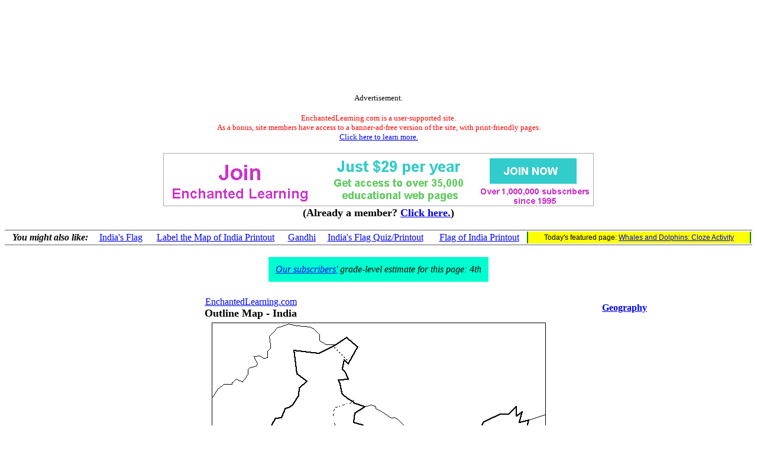

--- FILE ---
content_type: text/html
request_url: https://www.enchantedlearning.com/asia/india/outlinemap/
body_size: 2569
content:
<HTML><HEAD><TITLE>Outline Map India - EnchantedLearning.com</TITLE>      <META NAME="description" CONTENT="Outline Map India: A collection of geography pages, printouts, and activities for students.">      <META NAME="keywords" CONTENT="Outline Map India Indian India's map outline map Europe Moscow Asia Continents Continent Geography Topics geography, online education, online school, elementary school, K-12">    <meta http-equiv="content-type" content="text/html; charset=iso-8859-1">
    <meta name="viewport" content="width=device-width, initial-scale=1">
    <meta http-equiv='content-language' content='en'>
    <link rel="preload" as="image" href="/support/ads/whitebackground.png?20220919" />
  <link rel="preconnect" href="https://pagead2.googlesyndication.com/">
  <link rel="preconnect" href="https://googleads.g.doubleclick.net/">
  <link rel="preconnect" href="https://tpc.googlesyndication.com/">
  <link rel="preconnect" href="https://www.gstatic.com/">
  <link rel="preconnect" href="https://www.googletagservices.com/">

  <meta property="og:image" content="https://www.EnchantedLearning.com/images/logo/og_logo_sm.png">
  <meta property="twitter:image" content="https://www.EnchantedLearning.com/images/logo/og_logo_sm.png" />
  <meta property="twitter:card" content="summary" />
  <meta property="og:type" content="article" />
  <meta property="twitter:title" content="Outline Map India - EnchantedLearning.com" />
<meta property="og:title" content="Outline Map India - EnchantedLearning.com" />

</HEAD><BODY BGCOLOR="#ffffff"><!--include virtual="/ads/google/googleimage728x90.html" -->
<style type="text/css">
    .el_topad {
        display: block;
        width: 100%;
        height: 90px;
    }
    .el_topad_wrap {
        min-height: 90px;
    }
    @media(min-width: 500px) {
        .el_topad {
            height: 150px;
        }
        .el_topad_wrap {
            min-height: 150px;
        }
    }
</style>


<script async src="https://pagead2.googlesyndication.com/pagead/js/adsbygoogle.js?client=ca-pub-1671921607486068" crossorigin="anonymous" type="0eda4d10861ea58626ecb5a4-text/javascript"></script>

<!-- <script type="text/javascript">
    (function() {
    function downloadJsAtOnload() {
        setTimeout(function downloadJs() {
            var element = document.createElement("script");
            element.setAttribute("data-ad-client", "ca-pub-1671921607486068");
            element.async = true;
            element.src = "https://pagead2.googlesyndication.com/pagead/js/adsbygoogle.js?client=ca-pub-1671921607486068";
            document.body.appendChild(element);
        }, 3000);
    };
    if (window.addEventListener)
        window.addEventListener("load", downloadJsAtOnload, false);
    else if (window.attachEvent)
        window.attachEvent("onload", downloadJsAtOnload);
    else window.onload = downloadJsAtOnload;
    })();
  </script>
-->


<!-- Topad-Legacy (new) -->
<div class="el_topad_wrap" style="text-align: center;" align="center"><ins class="adsbygoogle el_topad"
     data-ad-client="ca-pub-1671921607486068"
     data-ad-slot="7282823680"
     data-full-width-responsive="true"></ins>
</div>
<script type="0eda4d10861ea58626ecb5a4-text/javascript">
(adsbygoogle = window.adsbygoogle || []).push({});
</script>

<div id="topad-label">
<center><font size="-1">Advertisement.</font><br><br><FONT SIZE=-1 COLOR="#ff0000" data-nosnippet>EnchantedLearning.com is a user-supported site. <BR>As a bonus, site members have access to a banner-ad-free version of the site, with print-friendly pages.<BR><a href="/support/" target="_top">Click here to learn more.</a></FONT>
</center>
</div>
<br>




<TABLE style="width:100%; text-align:center; vertical-align:middle; background-color:#ffffff; border:0px solid black; border-collapse:collapse; ">



   <TR style="text-align:center; vertical-align:middle; background-color:#ffffff; border:0px solid black; border-collapse:collapse;" >

<TD colspan=2 style="text-width:40%; align:center; vertical-align:middle; background-color:#ffffff; border:0px solid black; border-collapse:collapse; font-family:'Ariel',Helvetica,Arial,sans-serif; font-size:12px;"><A HREF="/support/index1.shtml" target="_top"><IMG SRC="/support/ads/whitebackground.png?20220919" ALT="ad"  BORDER=0 WIDTH=728 HEIGHT=90></A></td>



</TR>
</table>
 

<center data-nosnippet><font size=+1><b>(Already a member?  <a href="http://members.EnchantedLearning.com/asia/india/outlinemap/index.shtml" target="_top">Click here.</a>)</b></font></center>
<br><table id="related-pages" data-nosnippet style="border-top: 1px solid #5f5f5f; border-bottom: 1px solid #5f5f5f; width:100%"><tr><td style="background-color:white; text-align:center"><b><i>You might also like:</i></b><br></td><td style="background-color:white; text-align:center"><a href="/asia/india/flag/" target="_top">India's Flag</a></td><td style="background-color:white; text-align:center"><a href="/asia/india/label/" target="_top">Label the Map of India Printout</a></td><td style="background-color:white; text-align:center"><a href="/history/asia/india/gandhi/" target="_top">Gandhi</a></td><td style="background-color:white; text-align:center"><a href="/asia/india/flag/flagquizbw.shtml" target="_top">India's Flag Quiz/Printout</a></td><td style="background-color:white; text-align:center"><a href="/asia/india/flag/Flagbwhuge.shtml" target="_top">Flag of India Printout</a></td><td style="text-align:center;font-size:75%;font-family:Arial,Helvetica,sans-serif;background-color:yellow;border-left:2px solid #008800;border-right:2px solid #008800">Today's featured page: <a href="/subjects/whales/cloze/general.shtml" target="_top">Whales and Dolphins: Cloze Activity</a></td></tr></table>
<center><br>
<table cellpadding=12><tr><td bgcolor="$00ffdd" align=center>
<i><a href="/support.shtml" target="_top">Our subscribers'</a> grade-level estimate for this page:
4th
</i></td></tr></table>
</center>



<br>
<TABLE WIDTH=100% BORDER=0 CELLPADDING=5 CELLSPACING=0><TR align=center>  <TD><A HREF="/Home.html" TARGET="_top">EnchantedLearning.com</A><BR><B><font size=+1>Outline Map - India</font></TD> <TD><font size=+0><B><A HREF="/geography/" target="_top">Geography</A></B></font></TD></TR></TABLE><CENTER><A HREF="/geography/asia/" TARGET="_top"><IMG SRC="/asia/india/outlinemap/map.GIF" alt="outline map India" BORDER=0 WIDTH=565 HEIGHT=610></A></CENTER>

<BR>
<hr noshade>
<CENTER>
<H2>Enchanted Learning Search</H2>
<table border=1 cellpadding=10><tr align=center>
<td>
<big>Search the Enchanted Learning website for:
<form action="/search/">
<div>
<input type="text" name="query" placeholder="search"/>
<input type="hidden" name="page" value="1">
<input type="submit" value="Search"/>
</div>
</form>

</big>

</td>
</tr></table>
</CENTER>
<BR CLEAR=ALL>
<BR>


<hr noshade>
<!--include virtual="/ads/google/googleimage728x90.html" -->



<!-- Bottom ad Legacy (new) -->
<center><ins class="adsbygoogle"
     style="display:block"
     data-ad-client="ca-pub-1671921607486068"
     data-ad-slot="9641393719"
     data-ad-format="auto"
     data-full-width-responsive="true"></ins></center>
<script type="0eda4d10861ea58626ecb5a4-text/javascript">
(adsbygoogle = window.adsbygoogle || []).push({});
</script>

<center><font size="-1">Advertisement.</font><br><br></center>
<!--<br><br>-->



<!-- Bottom ad Legacy (new) -->
<center><ins class="adsbygoogle"
     style="display:block"
     data-ad-client="ca-pub-1671921607486068"
     data-ad-slot="9641393719"
     data-ad-format="auto"
     data-full-width-responsive="true"></ins></center>
<script type="0eda4d10861ea58626ecb5a4-text/javascript">
(adsbygoogle = window.adsbygoogle || []).push({});
</script>

<center><font size="-1">Advertisement.</font><br><br></center>
<!--<br><br>-->

<!--include virtual="/ads/google/link5.shtml" -->
<!--<center><font size="-1">Advertisement.</font><br><br></center>-->
<!--<br><br>-->
<!--include virtual="/ads/google/google468x60.shtml" -->
<!--<center><font size="-1">Advertisement.</font><br><br></center>-->
<hr noshade>
<script src=/js/cms/save_gclid.js?b3508974b9bc6980dd1ce6f3efa31863 async type="0eda4d10861ea58626ecb5a4-text/javascript"></script>

<br>

<font size=-1><A HREF="/permissions/" TARGET="_top">Copyright</A> &#169;2002-2018
  <A HREF="/Home.html" target="_top">EnchantedLearning.com</A></font>    <font size=-1>------</font> <A HREF="/Citing.shtml" TARGET="_top"><font size=-1>How to cite a web page</font></A>
<script src="/cdn-cgi/scripts/7d0fa10a/cloudflare-static/rocket-loader.min.js" data-cf-settings="0eda4d10861ea58626ecb5a4-|49" defer></script><script defer src="https://static.cloudflareinsights.com/beacon.min.js/vcd15cbe7772f49c399c6a5babf22c1241717689176015" integrity="sha512-ZpsOmlRQV6y907TI0dKBHq9Md29nnaEIPlkf84rnaERnq6zvWvPUqr2ft8M1aS28oN72PdrCzSjY4U6VaAw1EQ==" data-cf-beacon='{"version":"2024.11.0","token":"06995972d54b459eb2c3f9e0f86498e4","server_timing":{"name":{"cfCacheStatus":true,"cfEdge":true,"cfExtPri":true,"cfL4":true,"cfOrigin":true,"cfSpeedBrain":true},"location_startswith":null}}' crossorigin="anonymous"></script>
</BODY></HTML>